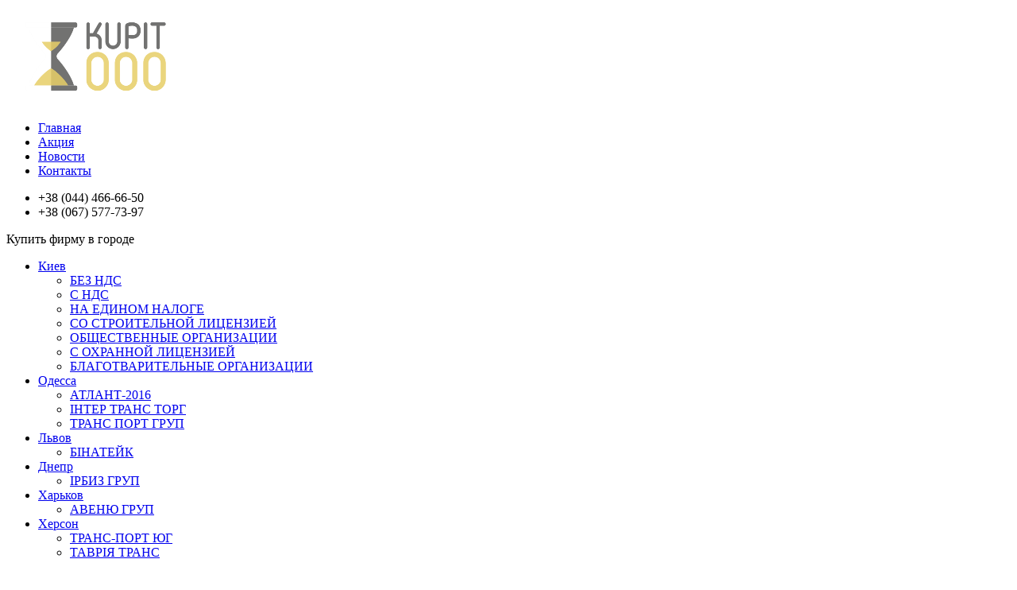

--- FILE ---
content_type: text/html; charset=UTF-8
request_url: https://kupitooo.com/kupit-firm/kiev/blagotvaritelnyie-organizaczii/podilskij-rajon/blagodijnij-fond-promin-svitla-nadii.html
body_size: 18078
content:
<!DOCTYPE html>
<html lang="ru">

<head>
    <title>БЛАГОДІЙНИЙ ФОНД &quot;ПРОМІНЬ СВІТЛА НАДІЇ | Купить ООО</title>
    <base href="https://kupitooo.com/" />
    <link rel="shortcut icon" href="/files/images/favicon.png" type="image/png" />
    <link rel="icon" href="/files/images/favicon.png" type="image/png" />
    <meta charset="UTF-8" />
    <meta name="description" content="" />
    <link type="text/css" rel="stylesheet" href="/files/styles/style.css?=ver1.1" />
    
    <!--[if IE 6]>
<script src="/files/js/ie6-transparency.js"></script>
<script>DD_belatedPNG.fix('#header img, #featured-section h2, #circles img, #frontpage-sidebar .read-more, .blue-bullets li, #sidebar .sidebar-button, #project-content .read-more, .more-link, #contact-form .submit, .jcarousel-skin-tango .jcarousel-next-horizontal, .jcarousel-skin-tango .jcarousel-prev-horizontal, #commentform .submit');</script>
<style>body { behavior: url("/files/styles/ie6-hover-fix.htc"); }</style>
<link rel="stylesheet" href="/files/styles/ie6.css" />
<![endif]-->
    <!--[if IE 7]><link rel="stylesheet" href="/files/styles/ie7.css" /><![endif]-->
    <!--[if IE 8]><link rel="stylesheet" href="/files/styles/ie8.css" /><![endif]-->
    
    <script>
      (function(i,s,o,g,r,a,m){i['GoogleAnalyticsObject']=r;i[r]=i[r]||function(){
      (i[r].q=i[r].q||[]).push(arguments)},i[r].l=1*new Date();a=s.createElement(o),
      m=s.getElementsByTagName(o)[0];a.async=1;a.src=g;m.parentNode.insertBefore(a,m)
      })(window,document,'script','https://www.google-analytics.com/analytics.js','ga');
      ga('create', 'UA-45571038-12', 'auto');
      ga('send', 'pageview');
    </script>
    
    <!-- Google tag (gtag.js) -->
    <script async src="https://www.googletagmanager.com/gtag/js?id=G-R5EPCRP68W"></script>
    <script>
     window.dataLayer = window.dataLayer || [];
     function gtag(){dataLayer.push(arguments);}
     gtag('js', new Date());
    
     gtag('config', 'G-R5EPCRP68W');
    </script>
<script src="//ajax.googleapis.com/ajax/libs/jquery/1.12.0/jquery.min.js"></script>
<link rel="stylesheet" href="/assets/components/ajaxform/css/default.css" type="text/css" />
</head>

<body class="page">
    <div id="wrap">
                <div id="header"><a href="/"><img src="/files/images/logo.png" /></a>
            <div id="nav">
                <ul class="menu"><li class="first"><a href="/" >Главная</a></li><li><a href="akcziya/" ><span class="stock">Акция</span></a></li><li><a href="novosti/" >Новости</a></li><li class="last"><a href="kontaktyi/" >Контакты</a></li></ul>
            </div>
            <ul class="header-phones">
                <li>+38 (044) 466-66-50</li><li>+38 (067) 577-73-97</li>
            </ul>
            <div class="clear"></div>
            <div class="nav2">
                <span>Купить фирму в городе</span>
                <ul class="menu2"><li class="first active"><a href="kupit-firm/kiev/" >Киев</a><ul class="menu2"><li class="first"><a href="kupit-firm/kiev/kiev/" >БЕЗ НДС</a></li><li><a href="kupit-firm/kiev/s-pdv/" >С НДС</a></li><li><a href="kupit-firm/kiev/na-edinom-naloge/" >НА ЕДИНОМ НАЛОГЕ</a></li><li><a href="kupit-firm/kiev/so-stroitelnoj-liczenziej/" >СО СТРОИТЕЛЬНОЙ ЛИЦЕНЗИЕЙ</a></li><li><a href="kupit-firm/kiev/obshhestvennyie-organizaczii/" >ОБЩЕСТВЕННЫЕ ОРГАНИЗАЦИИ</a></li><li><a href="kupit-firm/kiev/s-oxrannoj-liczenziej/" >С ОХРАННОЙ ЛИЦЕНЗИЕЙ</a></li><li class="last active"><a href="kupit-firm/kiev/blagotvaritelnyie-organizaczii/" >БЛАГОТВАРИТЕЛЬНЫЕ ОРГАНИЗАЦИИ</a></li></ul></li><li><a href="kupit-firm/odessa/" >Одесса</a><ul class="menu2"><li class="first"><a href="kupit-firm/odessa/atlant-2016.html" >АТЛАНТ-2016</a></li><li><a href="kupit-firm/odessa/inter-trans-torg.html" >ІНТЕР ТРАНС ТОРГ</a></li><li class="last"><a href="kupit-firm/odessa/trans-port-grup.html" >ТРАНС ПОРТ ГРУП</a></li></ul></li><li><a href="kupit-firm/lvov/" >Львов</a><ul class="menu2"><li class="first"><a href="kupit-firm/lvov/binatejk.html" >БІНАТЕЙК</a></li></ul></li><li><a href="kupit-firm/dnepropetrovsk/" >Днепр</a><ul class="menu2"><li class="first"><a href="kupit-firm/dnepropetrovsk/irbiz-grup.html" >ІРБИЗ ГРУП</a></li></ul></li><li><a href="kupit-firm/xarkov/" >Харьков</a><ul class="menu2"><li class="first"><a href="kupit-firm/xarkov/avenyu-grup.html" >АВЕНЮ ГРУП</a></li></ul></li><li class="last"><a href="kupit-firm/xerson/" >Херсон</a><ul class="menu2"><li class="first"><a href="kupit-firm/xerson/trans-port-yug.html" >ТРАНС-ПОРТ ЮГ</a></li><li class="last"><a href="kupit-firm/xerson/tavriya-trans.html" >ТАВРІЯ ТРАНС</a></li></ul></li></ul>
            </div>
            <ul class="breadcrumbs"><li><a href="/">Главная</a></li> &gt; <li><a href="kupit-firm/kiev/">Киев</a></li> &gt; <li><a href="kupit-firm/kiev/blagotvaritelnyie-organizaczii/">БЛАГОТВАРИТЕЛЬНЫЕ ОРГАНИЗАЦИИ</a></li> &gt; <li><a href="kupit-firm/kiev/blagotvaritelnyie-organizaczii/podilskij-rajon/">Подольский район</a></li> &gt; <li><span>БЛАГОДІЙНИЙ ФОНД "ПРОМІНЬ СВІТЛА НАДІЇ</span></li></ul>
        </div>
        <div class="page-headline">БЛАГОДІЙНИЙ ФОНД "ПРОМІНЬ СВІТЛА НАДІЇ</div>
        <div id="main" class="karta-prod">
            <div class="sale-tov-wrap">
                <div id="sale-tov">
                    <div class="tov-info">
                        <div class="caption">БЛАГОДІЙНИЙ ФОНД "ПРОМІНЬ СВІТЛА НАДІЇ</div>
                        <div class="row">
                            <div>Код ОКПО</div>
                            <div>40400291</div>
                        </div>
                        <div class="row">
                            <div>Дата</div>
                            <div>06.04.2016</div>
                        </div>
                        
                        
                        <div class="row">
                            <div>Район</div>
                            <div>Подольский район</div>
                        </div>
                        <div class="row">
                            <div>Система налогообложения</div>
                            <div></div>
                        </div>
                        <div class="row">
                            <div>Цена</div>
                            <div>5 500.00</div>
                        </div>
                    </div>
                    <div class="buy-tov">
                        <h2>Купить фирму "БЛАГОДІЙНИЙ ФОНД "ПРОМІНЬ СВІТЛА НАДІЇ"</h2>
                        <h3>можно, заполнив форму:</h3>
                        <form class="ajax_form" id="buy-tov-form" method="post" action="kupit-firm/kiev/blagotvaritelnyie-organizaczii/podilskij-rajon/blagodijnij-fond-promin-svitla-nadii.html">
                        
                        
                        <input type="hidden" name="servname" value="БЛАГОДІЙНИЙ ФОНД "ПРОМІНЬ СВІТЛА НАДІЇ">
	                    <input type="hidden" name="servlink" value="https://kupitooo.com/kupit-firm/kiev/blagotvaritelnyie-organizaczii/podilskij-rajon/blagodijnij-fond-promin-svitla-nadii.html">
                        <input type="hidden" class="sourcebuster" name="sourcebuster" value="">
                        <input class="fr-name" type="text" name="first-name" placeholder="Фамилия" value="">
                        <input type="text" class="input-form" id="cub2-name" name="cub2-name" placeholder="Имя" title="Имя" value="">
                        <input type="tel"  class="input-form" id="cub2-tel" name="cub2-tel" placeholder="Телефон" title="Телефон" value="" maxlength="25">
                        <input type="submit" class="buy-tov-btn" value="Купить">
                    
	<input type="hidden" name="af_action" value="3516f2d0634049cbe1d4415b82c7c0c2" />
</form>
                    </div>
                </div>
                <div class="tov-dscr-wrap">
                    <div class="tov-dscr"></div>
                    <div class="tov-phones">
                        <ul>
                            <li>+38 (044) 466-66-50</li><li>+38 (067) 577-73-97</li>
                        </ul>
                    </div>
                </div>
            </div>
            <div class="portfolio-sidebar">
            <ul class="sidebar-nav"><li  class="first active"><a href="kupit-firm/kiev/">Киев</a>
                    <div class="sub-menu">
                        <ul><li  class="first"><a href="kupit-firm/kiev/kiev/">БЕЗ НДС</a>
                    <div class="sub-menu">
                        <ul><li class="first"><a href="kupit-firm/kiev/kiev/golosiivskij-rajon/">Голосеевский район</a></li><li><a href="kupit-firm/kiev/kiev/desnyanskij-rajon/">Деснянский район</a></li><li><a href="kupit-firm/kiev/kiev/obolonskij-rajon/">Оболонский район</a></li><li><a href="kupit-firm/kiev/kiev/svyatoshinskij-rajon/">Святошинський район </a></li><li><a href="kupit-firm/kiev/kiev/solomenskij-rajon/">Соломенский район</a></li><li><a href="kupit-firm/kiev/kiev/kievo-svyatoshinskij-rajon/">Киево-Святошинский район</a></li><li><a href="kupit-firm/kiev/kiev/shevchenkovskij/">Шевченковский</a></li><li class="last"><a href="kupit-firm/kiev/kiev/kopiya-shevchenkovskij/">Печерский</a></li></ul>
                    </div>
                </li><li ><a href="kupit-firm/kiev/s-pdv/">С НДС</a>
                    <div class="sub-menu">
                        <ul><li class="first"><a href="kupit-firm/kiev/s-pdv/goloseevskij-r-n/">Голосеевский район</a></li><li><a href="kupit-firm/kiev/s-pdv/prodazha-ooo-v-goloseevskom-rajone/">Оболонский район</a></li><li><a href="kupit-firm/kiev/s-pdv/pecherskij-rajon/">Печерский район</a></li><li><a href="kupit-firm/kiev/s-pdv/podolskij-rajon/">Подольский район</a></li><li><a href="kupit-firm/kiev/s-pdv/svyatoshinskij-rajon/">Святошинский район</a></li><li><a href="kupit-firm/kiev/s-pdv/solomenskij-rajon/">Соломенский район</a></li><li><a href="kupit-firm/kiev/s-pdv/shevchenkivskij-rajon/">Шевченковский район</a></li><li><a href="kupit-firm/kiev/s-pdv/darniczkij-rajon/">Дарницкий район</a></li><li class="last"><a href="kupit-firm/kiev/s-pdv/kievo-svyatoshinskij-rajon/">Киево-Святошинский район</a></li></ul>
                    </div>
                </li><li ><a href="kupit-firm/kiev/na-edinom-naloge/">НА ЕДИНОМ НАЛОГЕ</a>
                    <div class="sub-menu">
                        <ul><li class="first"><a href="kupit-firm/kiev/na-edinom-naloge/darniczkij-rajon/">Дарницкий район</a></li><li><a href="kupit-firm/kiev/na-edinom-naloge/obolonskij-rajon/">Оболонский район</a></li><li class="last"><a href="kupit-firm/kiev/na-edinom-naloge/svyatoshinskij-rajon/">Святошинский район </a></li></ul>
                    </div>
                </li><li ><a href="kupit-firm/kiev/so-stroitelnoj-liczenziej/">СО СТРОИТЕЛЬНОЙ ЛИЦЕНЗИЕЙ</a>
                    <div class="sub-menu">
                        <ul><li class="first"><a href="kupit-firm/kiev/so-stroitelnoj-liczenziej/bk-elitmontazh.html">БК ЕЛІТМОНТАЖ</a></li><li><a href="kupit-firm/kiev/so-stroitelnoj-liczenziej/budproekt-invest.html">БУДПРОЕКТ ІНВЕСТ</a></li><li><a href="kupit-firm/kiev/so-stroitelnoj-liczenziej/profibud-inzhiniring.html">ПРОФІБУД ІНЖИНІРИНГ</a></li><li><a href="kupit-firm/kiev/so-stroitelnoj-liczenziej/budproekt-development.html">БУДПРОЕКТ ДЕВЕЛОПМЕНТ</a></li><li><a href="kupit-firm/kiev/so-stroitelnoj-liczenziej/kreativ-bud.html">КРЕАТИВ БУД</a></li><li><a href="kupit-firm/kiev/so-stroitelnoj-liczenziej/ukrbud-obekt.html">УКРБУД ОБ’ЄКТ</a></li><li><a href="kupit-firm/kiev/so-stroitelnoj-liczenziej/ukrbud-arxitektura.html">УКРБУД АРХІТЕКТУРА</a></li><li><a href="kupit-firm/kiev/so-stroitelnoj-liczenziej/ukrbud-montazh.html">УКРБУД МОНТАЖ</a></li><li class="last"><a href="kupit-firm/kiev/so-stroitelnoj-liczenziej/ukrbud-kreativ.html">УКРБУД КРЕАТИВ</a></li></ul>
                    </div>
                </li><li ><a href="kupit-firm/kiev/obshhestvennyie-organizaczii/">ОБЩЕСТВЕННЫЕ ОРГАНИЗАЦИИ</a>
                    <div class="sub-menu">
                        <ul><li class="first"><a href="kupit-firm/kiev/obshhestvennyie-organizaczii/czivilna-diya.html">ЦИВІЛЬНА ДІЯ</a></li><li class="last"><a href="kupit-firm/kiev/obshhestvennyie-organizaczii/nasha-dopomoga-lyudyam.html">НАША ДОПОМОГА ЛЮДЯМ</a></li></ul>
                    </div>
                </li><li ><a href="kupit-firm/kiev/s-oxrannoj-liczenziej/">С ОХРАННОЙ ЛИЦЕНЗИЕЙ</a>
                    <div class="sub-menu">
                        <ul><li class="first"><a href="kupit-firm/kiev/s-oxrannoj-liczenziej/oxoronna-kompaniya-bezpeka.html">ОХОРОННА КОМПАНІЯ «БЕЗПЕКА»</a></li></ul>
                    </div>
                </li><li  class="last active"><a href="kupit-firm/kiev/blagotvaritelnyie-organizaczii/">БЛАГОТВАРИТЕЛЬНЫЕ ОРГАНИЗАЦИИ</a>
                    <div class="sub-menu">
                        <ul><li class="first"><a href="kupit-firm/kiev/blagotvaritelnyie-organizaczii/pecherskij-rajon/">Печерский район</a></li><li class="active"><a href="kupit-firm/kiev/blagotvaritelnyie-organizaczii/podilskij-rajon/">Подольский район</a></li><li class="last"><a href="kupit-firm/kiev/blagotvaritelnyie-organizaczii/solomenskij-rajon/">Соломенский район</a></li></ul>
                    </div>
                </li></ul>
                    </div>
                </li><li ><a href="kupit-firm/odessa/">Одесса</a>
                    <div class="sub-menu">
                        <ul><li class="first"><a href="kupit-firm/odessa/atlant-2016.html">АТЛАНТ-2016</a></li><li><a href="kupit-firm/odessa/inter-trans-torg.html">ІНТЕР ТРАНС ТОРГ</a></li><li class="last"><a href="kupit-firm/odessa/trans-port-grup.html">ТРАНС ПОРТ ГРУП</a></li></ul>
                    </div>
                </li><li ><a href="kupit-firm/lvov/">Львов</a>
                    <div class="sub-menu">
                        <ul><li class="first"><a href="kupit-firm/lvov/binatejk.html">БІНАТЕЙК</a></li></ul>
                    </div>
                </li><li ><a href="kupit-firm/dnepropetrovsk/">Днепр</a>
                    <div class="sub-menu">
                        <ul><li class="first"><a href="kupit-firm/dnepropetrovsk/irbiz-grup.html">ІРБИЗ ГРУП</a></li></ul>
                    </div>
                </li><li ><a href="kupit-firm/xarkov/">Харьков</a>
                    <div class="sub-menu">
                        <ul><li class="first"><a href="kupit-firm/xarkov/avenyu-grup.html">АВЕНЮ ГРУП</a></li></ul>
                    </div>
                </li><li  class="last"><a href="kupit-firm/xerson/">Херсон</a>
                    <div class="sub-menu">
                        <ul><li class="first"><a href="kupit-firm/xerson/trans-port-yug.html">ТРАНС-ПОРТ ЮГ</a></li><li class="last"><a href="kupit-firm/xerson/tavriya-trans.html">ТАВРІЯ ТРАНС</a></li></ul>
                    </div>
                </li></ul>
        </div>
        </div>
                <div id="footer">
            <p class="copyright">Copyright &copy; <a href="/">Купить ООО</a> - 2025 - All Rights Reserved</p>
            <div class="mmix">
            	<p>Разработка<br>и поддержка</p>
            	<a target="_blank" href="http://mmix.biz/" rel="nofollow"><img src="files/images/logo_mmix.png" alt="MMIX"></a>
            </div>
            <!--LiveInternet counter--><script type="text/javascript"><!--
document.write("<a class='live-count' href='//www.liveinternet.ru/click' "+
"target=_blank><img src='//counter.yadro.ru/hit?t14.1;r"+
escape(document.referrer)+((typeof(screen)=="undefined")?"":
";s"+screen.width+"*"+screen.height+"*"+(screen.colorDepth?
screen.colorDepth:screen.pixelDepth))+";u"+escape(document.URL)+
";"+Math.random()+
"' alt='' title='LiveInternet: показано число просмотров за 24"+
" часа, посетителей за 24 часа и за сегодня' "+
"border='0' width='88' height='31'><\/a>")
//--></script><!--/LiveInternet-->
        </div>
    <!-- sourcebuster -->
    <script src="files/js/sourcebuster.min.js"></script>
    <script>
        sbjs.init({
            domain: 'kupitooo.com',
            lifetime: 6,
            callback: go
        });
        function go(sb) {
            var target = sb.current.src;
            $('.sourcebuster').each(function() {
                $(this).val(target);
            });
        };
    </script>
    <!-- /sourcebuster -->
    </div>
<script type="text/javascript" src="/assets/components/ajaxform/js/default.js"></script>
<script type="text/javascript">AjaxForm.initialize({"assetsUrl":"\/assets\/components\/ajaxform\/","actionUrl":"\/assets\/components\/ajaxform\/action.php","closeMessage":"\u0437\u0430\u043a\u0440\u044b\u0442\u044c \u0432\u0441\u0435","formSelector":"form.ajax_form","pageId":287});</script>
</body>
</html>